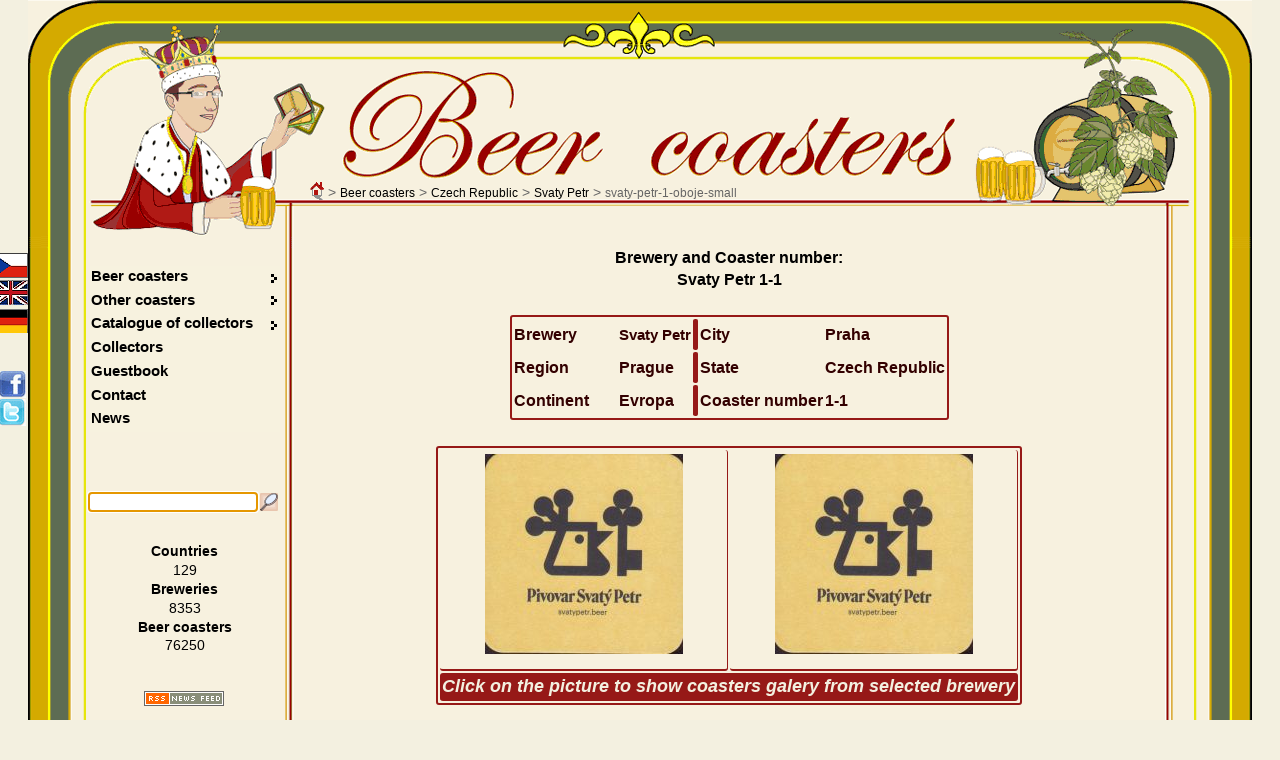

--- FILE ---
content_type: text/html; charset=UTF-8
request_url: https://www.beer-coasters.eu/en/beer-coasters-collection/svaty-petr-1-oboje-small.html
body_size: 4984
content:
<!DOCTYPE HTML>
<head>
<meta charset="utf-8">
<!--
						ANGLICKY jazykovy soubor
!-->
<html lang="en"><title>Beer coaster  - Coaster number 1-1 | Brewery Svaty Petr :: City - Praha :: Czech Republic</title>
<script type="text/javascript" src="/js/jquery.js"></script> <!-- NASEPTAVANI + GRAFY -->
<script type='text/javascript' src='/js/jquery.autocomplete.js'></script> <!-- NASEPTAVANI -->
<script type="text/javascript" src="/js/java.js"></script>
<script type="text/javascript" src="/js/overlib.js"></script> <!-- VYPISy ZOBRAZENI INFORMACI PRO MOUSE HOVER -->
<script type="text/javascript" src="/floatbox/floatbox.js"></script><!-- OBRAZKOVA GALERIE -->
<link rel="preload" href="/styles/style.css" as="style">
<link rel="preload" href="/styles/style_en.css" as="style">
<script type="text/javascript"> <!--  floatbox settings  -->
	fbPageOptions = {
	licenseKey: "D46wCZPrDJSh",
	language: "en",
	overlayOpacity: 80,
	showNewWindow: true,
	resizeDuration: 1,
	imageFadeDuration: 1,
	overlayFadeDuration: 1,
	colorTheme: "red",
	caption2Pos: "tl",
	enableDragMove: false,
	enableDragResize: true,
	imageClickCloses: true,
	outerBorder: 2
	};
</script>
<!--<script type="text/javascript" src="https://code.jquery.com/jquery-latest.js"></script>-->
<!--<script type='text/javascript' src='/js/jquery-ui-1.8.13.custom.min.js' ></script>-->		
<meta name="Description" content="Beer coaster  - Coaster number 1-1 | Brewery Svaty Petr :: City - Praha :: Czech Republic, svaty-petr-1-oboje-small.">
<meta name="Keywords" content="Svaty Petr Svaty Petr, svaty-petr-1-oboje-small">
<meta name="author" content="Vladimir Gerlich">
<meta name="robots" content="index,follow">
<meta name="revisit-after" content="5 days">
<link rel="stylesheet" type="text/css" href="/styles/style.css" media="all">
<link rel="stylesheet" type="text/css" href="/styles/style_en.css" media="all">
<link rel="stylesheet" type="text/css" href="/floatbox/floatbox.css">
<link rel="shortcut icon" href="/favicon.ico">
<link rel="home" href="www.beer-coasters.eu/">
<link rel="search" href="www.beer-coasters.eu/">
<!-- Tagy pro zobrazení v malých displaých-->
<!-- <meta http-equiv="X-UA-Compatible" content="IE=edge,chrome=1"> -->
<meta http-equiv="X-UA-Compatible" content="IE=edge">
<meta name="viewport" content="width=device-width, initial-scale=1.0, maximum-scale=10.0, user-scalable=yes" />
<meta name="apple-mobile-web-app-capable" content="yes">
<meta name="google-site-verification" content="TCDX46ogSuWK9IT6fRlBb7TFryLrIzx0Hq0oig18JIQ" />
<link rel="canonical" href="https://www.beer-coasters.eu/en/beer-coasters-collection/svaty-petr-1-oboje-small.html" /><!-- facebok tags pro nahledy na timeline --> 
<meta property="og:title" content="Beer coaster (beer mats) collection - Beer coasters collector" />
<meta property="og:description" content="Beer coasters collection of the worldwide breweries. Large images of beer coasters from whole world, contact to other collectors." />
<meta property="og:site_name" content="Beer coaster " />
<meta property="og:url" content="http://www.beer-coasters.eu/en/beer-coasters-collection/svaty-petr-1-oboje-small.html" />
<meta property="og:type" content="website" />
<meta property="og:image" content="https://www.beer-coasters.eu/pictures/kontakt_obrazek.jpg" />

<meta name="verify-v1" content="EimN5yVC+Zy5vkIxwt9U+ZabjComGLNSAbN5g6DXafA=">
</head>

<body>
<script type="text/javascript">
	var zacatek = new Date();
	var start = zacatek.getTime();
</script>
<section class="obsah"> <!--OBSAH-->
	<header class="topDiv">
		<div class='navigation'><a href='https://www.beer-coasters.eu/en/beer-coasters-collection-homepage.html'><div class='navigation_home_sprite' title='Home'></div></a>&nbsp;&gt; <h1><a href='https://www.beer-coasters.eu/en/beer-coasters-collection.html?continent=ev' title='Beer coasters'>Beer coasters</a></h1> &gt; <h2><a href='https://www.beer-coasters.eu/en/list-of-breweries-from-Czech%20Republic.html' title='Coasters from Czech%20Republic'>Czech Republic</a></h2> &gt; <h3><a href='https://www.beer-coasters.eu/en/beer-coasters-from-brewery-Svaty%20Petr.html?ppns=100' title='Coasters from Svaty Petr'>Svaty Petr</a></h3> &gt; <h3>svaty-petr-1-oboje-small</h3></div>		
   <a href="/"><div class="link_to_home"></div></a>

		<h1 class="top_header">Beer coasters</h1>	</header>  

    <div class="mainDiv"> <!--MAINDIV-->
      <div class="rightDiv"><br/> <!-- rightDiv -->
        ﻿<!--
						VYPIS OBRAZKU PIVNICH TACKU + zobrazeni floatboxu
!-->
<section><article class='coasters-pictures'>Brewery and Coaster number:<br /><h2>Svaty Petr 1-1</h2><br />
			<table class='vypis coasters-pictures'><tr><td>Brewery</td><td><h2 class='display-inline'>Svaty Petr</h2></td><th></th><td>City</td><td>Praha</td></tr>
			<tr><td>Region</td><td>Prague</td><th></th><td>State</td><td>Czech Republic</td></tr>
			<tr><td>Continent&nbsp;&nbsp;&nbsp;&nbsp;&nbsp;&nbsp;&nbsp;</td><td>Evropa</td><th></th><td>Coaster number</td><td>1-1</td></tr>
			</table></article><br /><article><h2 class='section_headding'>Svaty Petr</h2><table class='vypis center'><tr><td><p onmouseover='return overlib("Beer <strong>Svaty Petr</strong><br />Brewery <strong>Svaty Petr</strong><br />City <strong>Praha</strong><br />Coaster number <strong>1-1</strong><br />&lt;em&gt;[Click to get large picture]&lt;/em&gt;");' onmouseout='return nd();'><a href='/coasters/svaty-petr-1-oboje.jpg' class='floatbox' title='Beer <strong>Svaty Petr</strong> - Brewery <strong>Svaty Petr</strong> - City <strong>Praha</strong> - Coaster number <strong>1-1</strong>' data-fb-options='group:pix caption2:www.beer-coasters.eu&frasl;coasters/svaty-petr-1-oboje.jpg altContent:`Beer coaster svaty-petr-1-oboje`'><img src='https://www.beer-coasters.eu/coasters/svaty-petr-1-oboje-small.jpg' alt='Beer coaster svaty-petr-1-oboje' title='' /></a></p><span id="link0" class="display-none">https://www.beer-coasters.eu/coasters/svaty-petr-1-oboje.jpg</span></td><td><p onmouseover='return overlib("Beer <strong>Svaty Petr</strong><br />Brewery <strong>Svaty Petr</strong><br />City <strong>Praha</strong><br />Coaster number <strong>1-1</strong><br />&lt;em&gt;[Click to get large picture]&lt;/em&gt;");' onmouseout='return nd();'><a href='/coasters/svaty-petr-1-oboje.jpg' class='floatbox' title='Beer <strong>Svaty Petr</strong> - Brewery <strong>Svaty Petr</strong> - City <strong>Praha</strong> - Coaster number <strong>1-1</strong>' data-fb-options='group:pix caption2:www.beer-coasters.eu&frasl;coasters/svaty-petr-1-oboje.jpg altContent:`Beer coaster svaty-petr-1-oboje`'><img src='https://www.beer-coasters.eu/coasters/svaty-petr-1-oboje-small.jpg' alt='Beer coaster svaty-petr-1-oboje' title='' /></a></p><span id="link1" class="display-none">https://www.beer-coasters.eu/coasters/svaty-petr-1-oboje.jpg</span></td></tr><tr><th colspan='2'><em>Click on the picture to show coasters galery from selected brewery</em></th></tr></table></article><footer><br /><br /><br /><br /><br /><br /><br />powered by <a href='https://randomous.com/floatbox/home' onclick="window.open(this.href,'_blank');return false;">Floatbox</a></footer></section> 
      </div> <!-- rightDiv -->

        <div class="leftDiv"> <!--LEFT DIV-->
                <div class="langDiv">  <!--LANGDIV-->
    <a href='/cz/sbirka-pivnich-tacku/svaty-petr-1-oboje-small.html'><div class='cz_flag' title='Choose web language - Czech'></div></a><a href='/en/beer-coasters-collection/svaty-petr-1-oboje-small.html'><div class='gb_flag' title='Choose web language - English'></div></a><a href='/de/bierdeckelsammlung/svaty-petr-1-oboje-small.html'><div class='de_flag' title='Choose web language - German'></div></a>                <div class="share"><br/><br/>
                <div id="plusone-div" class="plusone"></div>
                <script type="text/javascript">
                      gapi.plusone.render('plusone-div',{"size": "medium", "count": "false"})
                </script>

                <a href="https://www.facebook.com/sharer.php?u=www.beer-coasters.eu/en/beer-coasters-collection/svaty-petr-1-oboje-small.html"  title="Share on Facebook" onClick="window.open(this.href,'_blank');return false;"><div class='facebook_sprite'></div></a>
                <a href="https://twitter.com/home?status=Check%20this%20out%21%20www.beer-coasters.eu/en/beer-coasters-collection/svaty-petr-1-oboje-small.html" title="Share on Twitter" onClick="window.open(this.href,'_blank');return false;"><div class='twitter_sprite'></div></a>
                </div>	 <!--share-->
            </div>  <!--LANGDIV-->

            <br/>

        <nav id='menu'>

        <ul class="left">
      <li class="dir"><h2><a href="/en/beer-mats.html">Beer coasters</a></h2>
                    <ul>
                          <li><h3><a href="/en/beer-coasters-collection.html?continent=ev">My collection</a></h3></li>
                          <li><h3><a href="/en/beer-coasters-to-exchange.html?continent=ev">Coasters to exchange</a></h3></li>
                          <li><h3><a href="/en/unknown-beer-coasters.html?ppns=100">Unknown coasters</a></h3></li>
                    </ul>
              </li>
              <li class="dir"><h3><a href="/en/not-beer-mats.html">Other coasters&nbsp;</a></h3>
                <ul>
                    <li><a href="/en/categories-of-not-beer-coasters.html">My collection</a></li>
                    <li><a href="/en/categories-of-not-beer-coasters-to-exchange.html">Coasters to exchange</a></li>
                </ul>
              </li>

              <li class="dir"><h2><a href="/en/catalogue-of-beer-coasters-collections.html">Catalogue of collectors</a></h2>
                <ul>
                    <li><a href="/en/catalogue-of-beer-coasters-collections.html">Collections list</a></li>
                    <li><a href="/en/add-new-record-into-catalogue-of-beer-coasters-collectors.html">Add my collection into catalogue</a></li>
                    <li><a href="/en/update-record-into-catalogue-of-beer-coasters-collectors.html">Update size of my collection</a></li>
                </ul>
              </li>

              <li><a href="/en/collectors.html?collection=co">Collectors</a></li>
              <li><a href="/en/guestbook.html">Guestbook</a></li>
              <li><a href="/en/contact.html">Contact</a></li>
              <li><a href="/en/new-beer-coasters.html">News</a></li>        </ul>
        </nav>

        <div><br/><br/><br/></div>	<!--VOLNY RADEK POD MENU-->

		<section>   <!--SEARCH-->
		<script type="text/javascript">
		// <![CDATA[
		$().ready(function() {
			$("#searchInputbox").autocomplete("/function/naseptavac.php", {
				width: 220,
				matchContains: false,
				//mustMatch: true,
				minChars: 2,
				//multiple: true,
				// highlight: false
				//multipleSeparator: ",",
				selectFirst: false
			});
		});
		// ]]>
		</script>
		<form action='https://www.beer-coasters.eu/en/finding-coasters/Find&nbsp;beer&nbsp;coaster....html' method='post'><div class="searchDiv left"><input type="search" class="searchInput" id="searchInputbox" maxlength="50" name="vyhledavani"  value="Find&nbsp;beer&nbsp;coaster..." onfocus="smaz('searchInputbox','Find&nbsp;beer&nbsp;coaster...',this.value)" onblur="vypln('searchInputbox','Find&nbsp;beer&nbsp;coaster...',this.value);" autofocus /><input type='image' class='lupa' src='/pictures/lupa.png' alt='Search' title='Search' /></div></form><br/>
    </section> <br/><!--
						ZOBRAZENI POCTU STATU, TACKU, PIVOVARU VE SBIRCE
!-->
<div class='pocty center'><ul>
		<li><span class='font-bold'><a href='/en/statistics-of-beer-coaster-collection.html' title='Statistics of my beermats collection'>Countries</a></span></li>
		<li><a href='/en/statistics-of-beer-coaster-collection.html' title='Statistics of my beermats collection'>129</a></li>
		<li><span class='font-bold'><a href='/en/statistics-of-beer-coaster-collection.html' title='Statistics of my beermats collection'>Breweries</a></span></li>
		<li><a href='/en/statistics-of-beer-coaster-collection.html' title='Statistics of my beermats collection'>8353</a></li>
		<li><span class='font-bold'><a href='/en/statistics-of-beer-coaster-collection.html' title='Statistics of my beermats collection'>Beer coasters</a></span></li>
		<li><a href='/en/statistics-of-beer-coaster-collection.html' title='Statistics of my beermats collection'>76250</a></li>
		<li>&nbsp;</li>
	</ul><div><br /><a href='/en/news-to-email-or-RSS.html'><div class='RSS_icon' title='Beer coasters RSS feed from beer-coasters.eu'></div></a></div><br /></div><div class="clearBoth"></div></div><section class="paticka"><nav class='menu_bottom center'><a href='https://www.beer-coasters.eu/en/beer-coasters-collection.html?continent=ev' title='Collection of beer coasters (beer mats)'>My collection</a> | <a href='https://www.beer-coasters.eu/en/beer-coasters-to-exchange.html?continent=ev' title='Swap of my collection'>Coasters to exchange</a> | <a href='https://www.beer-coasters.eu/en/collectors.html?collection=co' title='Collectors of beer coasters (beer mats), labels, crowns, ...'>Collectors</a> | <a href='https://www.beer-coasters.eu/en/guestbook.html' title='Guestbook'>Guestbook</a> | <a href='https://www.beer-coasters.eu/en/contact.html' title='Collector of beer coasters (beer mats) - Contact'>Contact</a> | <a href='https://www.beer-coasters.eu/en/new-beer-coasters.html' title='New beer coasters (beer mats)'>New coasters</a></nav><footer class='testovaci-by-testovaci'><span class='copyright'><script type="text/javascript" >
                <!--
                    var part1 = "info";
                    var part2 = "beer-coasters.eu";
                    document.write('<a href="mai' + 'lto:' + part1 + '@' + part2 + '">');
                    document.write('Vladimir Gerlich' +  '</' + 'a>');
                // -->
                </script>
	&nbsp; &copy; 2003-2026</span><span class='mapsite'><a href='https://www.beer-coasters.eu/en/sitemap.html'>Map of web</a></span></footer> <!-- testovaci-by-testovaci -->
	<!--    Toplist    //--> 
<a href="https://www.toplist.cz/konicky-hobby/200" rel="nofollow">
<script type="text/javascript">
<!--
document.write ('<img src="https://toplist.cz/dot.asp?id=436930&amp;http='+escape(document.referrer)+'&amp;wi='+escape(window.screen.width)+'&amp;he='+escape(window.screen.height)+'&amp;cd='+escape(window.screen.colorDepth)+'&amp;t='+escape(document.title)+'" width="1" height="1" alt="" />');
//--></script></a>
<noscript><p><img src="https://toplist.cz/dot.asp?id=436930" width="1" height="1" alt="" /></p></noscript> 

<!--    Toplist SK   //--> 
<a href="https://www.toplist.sk/konicky-hobby" rel="nofollow">
<script type="text/javascript">
<!--
document.write ('<img src="https://toplist.sk/dot.asp?id=1133225&amp;http='+escape(document.referrer)+'&amp;wi='+escape(window.screen.width)+'&amp;he='+escape(window.screen.height)+'&amp;cd='+escape(window.screen.colorDepth)+'&amp;t='+escape(document.title)+'" width="1" height="1" alt="" />');
//--></script></a>
<noscript><p><img src="https://toplist.sk/dot.asp?id=1133225" alt="" width="1" height="1" /></p></noscript>

<!-- Google tag (gtag.js) -->
<script async src="https://www.googletagmanager.com/gtag/js?id=UA-1634846-1"></script>
<script>
  window.dataLayer = window.dataLayer || [];
  function gtag(){dataLayer.push(arguments);}
  gtag('js', new Date());
  gtag('config', 'UA-1634846-1');

	var searchLang = 'en';
	var searchString = '';
	var GA_url = '.html' + '?search=' + searchString + '&amp;lang=' + searchLang;

	pageTracker._trackPageview(GA_url);
  
	var konec = new Date();
	var Stop = konec.getTime();
	var rozdil = Stop - start;
	pageTracker._trackEvent('Nacteni stranky', 'Doba nacteni', window.location.href, rozdil);
	var grant_access = '0';
	if (grant_access==1)
	{
		pageTracker._setVar("Prihlaseny uzivatel");
	}
</script>

<!--    CompeteXL      //--> 
<script type="text/javascript">
    __compete_code = '673add40cc19fef2657dc0159f5ead67';
    (function () {
        var s = document.createElement('script'),
            d = document.getElementsByTagName('head')[0] ||
                document.getElementsByTagName('body')[0],
            t = 'https:' == document.location.protocol ? 
                'https://c.compete.com/bootstrap/' :;
        s.src = t + __compete_code + '/bootstrap.js';
        s.type = 'text/javascript';
        s.async = 'async'; 
        if (d) { d.appendChild(s); }
    }());
</script> 

	</section> <!-- paticka -->

<!-- LOGIN //--> 
	<script type="text/javascript" >
        function login_window()
		{
			log_window=window.open('https://www.beer-coasters.eu/login.php','Login','width=400,height=200,menubar=no,status=yes');
		}
     </script>

	<div class='login'><a href="javascript:;" onClick="login_window()"><div class='login_sprite'></div></a></div> 
<!-- LOGIN //-->
</section> <!--OBSAH-->
<script type="text/javascript">
setTimeout(function(){var a=document.createElement("script");
var b=document.getElementsByTagName('script')[0];
a.src=document.location.protocol+"//dnn506yrbagrg.cloudfront.net/pages/scripts/0012/7997.js?"+Math.floor(new Date().getTime()/3600000);
a.async=true;a.type="text/javascript";b.parentNode.insertBefore(a,b)}, 1);
</script>
</body>
</html>